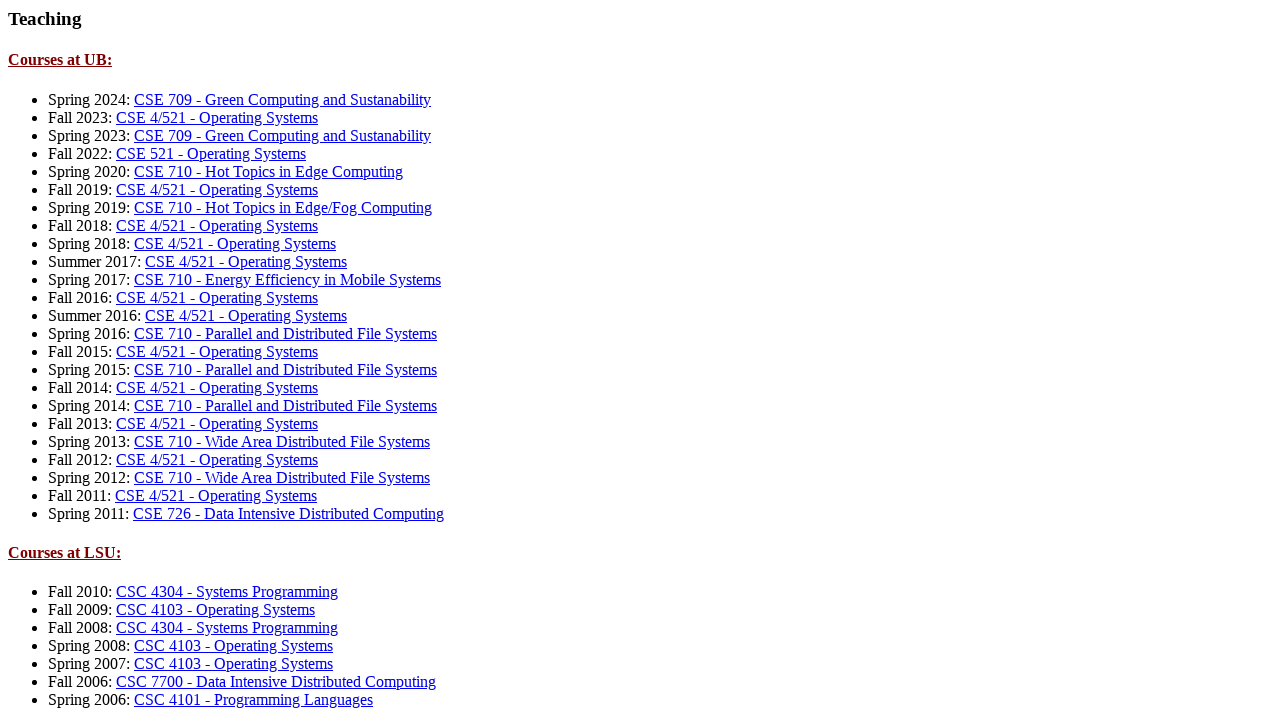

--- FILE ---
content_type: text/html; charset=UTF-8
request_url: https://cse.buffalo.edu/faculty/tkosar/teaching.php
body_size: 821
content:
<? readfile("top.php"); ?>

<h3 class="headerstyle">Teaching</h3>
<p>


<!---------- L S U ------------------------------->
<font face="Book Antiqua" color="#800000"><h4><u>Courses at UB:</u></h4></font>
<!-- <font face="Book Antiqua" color="#000080" size =2> -->
<!----------------------------------------------------------------->

<ul>

<li>
Spring 2024: <a href="http://www.cse.buffalo.edu/faculty/tkosar/cse709_spring24/">CSE 709 - Green Computing and Sustanability</a>
</li>

<li>
Fall 2023: <a href="http://www.cse.buffalo.edu/faculty/tkosar/cse421-521_fall2023/">CSE 4/521 - Operating Systems</a>
</li>

<li>
Spring 2023: <a href="http://www.cse.buffalo.edu/faculty/tkosar/cse709_spring23/">CSE 709 - Green Computing and Sustanability</a>
</li>

<li>
Fall 2022: <a href="http://www.cse.buffalo.edu/faculty/tkosar/cse521_fall2022/">CSE 521 - Operating Systems</a>
</li>

<li>
Spring 2020: <a href="http://www.cse.buffalo.edu/faculty/tkosar/cse710_spring20/">CSE 710 - Hot Topics in Edge Computing</a>
</li>

<li>
Fall 2019: <a href="http://www.cse.buffalo.edu/faculty/tkosar/cse421-521_fall2019/">CSE 4/521 - Operating Systems</a>
</li>

<li>
Spring 2019: <a href="http://www.cse.buffalo.edu/faculty/tkosar/cse710_spring19/">CSE 710 - Hot Topics in Edge/Fog Computing</a>
</li>

<li>
Fall 2018: <a href="http://www.cse.buffalo.edu/faculty/tkosar/cse421-521_fall2018/">CSE 4/521 - Operating Systems</a>
</li>

<li>
Spring 2018: <a href="http://www.cse.buffalo.edu/faculty/tkosar/cse421-521_spring2018/">CSE 4/521 - Operating Systems</a>
</li>

<li>
Summer 2017: <a href="http://www.cse.buffalo.edu/faculty/tkosar/cse421-521_summer2017/">CSE 4/521 - Operating Systems</a>
</li>

<li>
Spring 2017: <a href="http://www.cse.buffalo.edu/faculty/tkosar/cse710_spring17/">CSE 710 - Energy Efficiency in Mobile Systems</a>
</li>


<li>
Fall 2016: <a href="http://www.cse.buffalo.edu/faculty/tkosar/cse421-521_fall2016/">CSE 4/521 - Operating Systems</a>
</li>

<li>
Summer 2016: <a href="http://www.cse.buffalo.edu/faculty/tkosar/cse421-521_summer2016/">CSE 4/521 - Operating Systems</a>
</li>

<li>
Spring 2016: <a href="http://www.cse.buffalo.edu/faculty/tkosar/cse710_spring16/">CSE 710 - Parallel and Distributed File Systems</a>
</li>

<li>
Fall 2015: <a href="http://www.cse.buffalo.edu/faculty/tkosar/cse421-521_fall2015/">CSE 4/521 - Operating Systems</a>
</li>

<li>
Spring 2015: <a href="http://www.cse.buffalo.edu/faculty/tkosar/cse710_spring15/">CSE 710 - Parallel and Distributed File Systems</a>
</li>

<li>
Fall 2014: <a href="http://www.cse.buffalo.edu/faculty/tkosar/cse421-521_fall2014/">CSE 4/521 - Operating Systems</a>
</li>

<li>
Spring 2014: <a href="http://www.cse.buffalo.edu/faculty/tkosar/cse710_spring14/">CSE 710 - Parallel and Distributed File Systems</a>
</li>

<li>
Fall 2013: <a href="http://www.cse.buffalo.edu/faculty/tkosar/cse421-521_fall2013/">CSE 4/521 - Operating Systems</a>
</li>


<li>
Spring 2013: <a href="http://www.cse.buffalo.edu/faculty/tkosar/cse710_spring13/">CSE 710 -  Wide Area Distributed File Systems</a>
</li>

<li>
Fall 2012: <a href="http://www.cse.buffalo.edu/faculty/tkosar/cse421-521_fall2012/">CSE 4/521 - Operating Systems</a>
</li>

<li>
Spring 2012: <a href="http://www.cse.buffalo.edu/faculty/tkosar/cse710/">CSE 710 - Wide Area Distributed File Systems</a>
</li>

<li>
Fall 2011: <a href="http://www.cse.buffalo.edu/faculty/tkosar/cse421-521_fall2011/">CSE 4/521 - Operating Systems</a>
</li>

<li>
Spring 2011: <a href="cse726">CSE 726 - Data Intensive Distributed Computing</a> 
</li>

</ul>
<!---------- L S U ------------------------------->
<font face="Book Antiqua" color="#800000"><h4><u>Courses at LSU:</u></h4></font>
<!-- <font face="Book Antiqua" color="#000080" size =2> -->
<!----------------------------------------------------------------->


<ul>

<li>
Fall 2010: <a href="http://www.cct.lsu.edu/~kosar/csc4304">CSC 4304 - Systems Programming</a> 
</li>
<li>
Fall 2009: <a href="http://www.cct.lsu.edu/~kosar/csc4103">CSC 4103 - Operating Systems</a> 
</li>
<li>
Fall 2008: <a href="http://www.cct.lsu.edu/~kosar/csc4304-fall2008">CSC 4304 - Systems Programming</a> 
</li>

<li>
Spring 2008: <a href="http://www.cct.lsu.edu/~kosar/csc4103-spring08">CSC 4103 - Operating Systems</a> 
</li>

<li>
Spring 2007: <a href="http://www.cct.lsu.edu/~kosar/csc4103-spring07">CSC 4103 - Operating Systems</a> 
</li>

<li>
Fall 2006: <a href="http://www.cct.lsu.edu/~kosar/csc7700-fall06">CSC 7700 - Data Intensive Distributed Computing</a> 
</li>

<li>
Spring 2006: <a href="http://www.cct.lsu.edu/~kosar/csc4101-spring06">CSC 4101 - Programming Languages</a>
</li>

</ul>

<? readfile("bottom.php"); ?>

